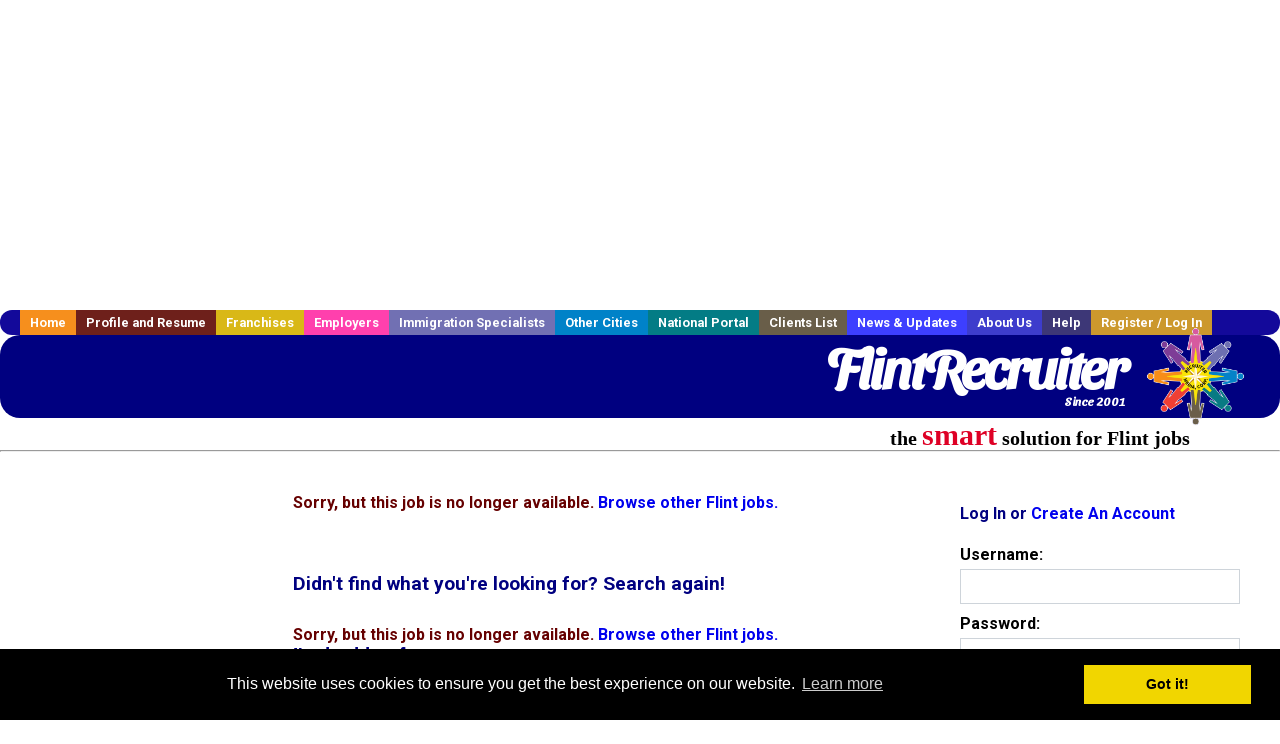

--- FILE ---
content_type: text/html; charset=UTF-8
request_url: https://www.flintrecruiter.com/other-jobs/3388755441/schools-slp
body_size: 9022
content:
<!DOCTYPE html>
<html>
    <head>
    <title>Flint  Jobs, Flint Michigan  jobs, Flint  jobs</title>
    <meta name="keywords" content="Flint  Jobs, Flint Michigan  jobs, Flint  recruiter">
    <meta name="description" content="Flint  Jobs, Flint Michigan  jobs, Flint  jobs">

    <meta name="viewport" content="width=device-width, initial-scale=1, shrink-to-fit=no user-scalable=no">
    <meta name="msvalidate.01" content="4845C5E7769C6FED3C31BF6CF440F032" />

    <meta http-equiv="refresh" content="5;/">
    <base href="/">

    <link rel="shortcut icon" href="../../../favicon.ico" type="image/x-icon" />

        <META NAME='robots' CONTENT='all'>
        <META NAME='revisit-after' CONTENT='7 days'>
        <meta http-equiv='Content-Language' content='en-us'>
        <meta http-equiv='Content-Type' content='text/html; charset=iso-8859-1'>    <link rel="preconnect" href="https://fonts.gstatic.com">
    <link href="https://fonts.googleapis.com/css?family=Roboto:300,400,500,700,900" rel="stylesheet">
    <link href="https://fonts.googleapis.com/css2?family=Sansita+Swashed:wght@500&display=swap" rel="stylesheet">

    <link href="../../../three_column.css?v=1" rel="stylesheet" type="text/css">

    <!--[if IE]>
    <link rel="stylesheet" type="text/css" href="../../../three_column_ie.css" />
    <![endif]-->

    <script src="//code.jquery.com/jquery-1.11.0.min.js"></script>

    <script type='text/javascript'>
        var _gaq = _gaq || [];
        _gaq.push(['_setAccount', 'G-C11CRJY413']);
        _gaq.push(['_trackPageview']);
        (function() {
          var ga = document.createElement('script'); ga.type = 'text/javascript'; ga.async = true;
          ga.src = ('https:' == document.location.protocol ? 'https://ssl' : 'http://www') + '.google-analytics.com/ga.js';
          var s = document.getElementsByTagName('script')[0]; s.parentNode.insertBefore(ga, s);
        })();
        </script>
            <script src='https://www.google.com/recaptcha/api.js'></script>

    <link rel="stylesheet" type="text/css" href="//cdnjs.cloudflare.com/ajax/libs/cookieconsent2/3.0.3/cookieconsent.min.css" />
    <script src="//cdnjs.cloudflare.com/ajax/libs/cookieconsent2/3.0.3/cookieconsent.min.js"></script>
    <script>
        window.addEventListener("load", function(){
            window.cookieconsent.initialise({
                "palette": {
                    "popup": {
                        "background": "#000"
                    },
                    "button": {
                        "background": "#f1d600"
                    }
                }
            })});
    </script>

    <script type="text/javascript" src="https://s7.addthis.com/js/300/addthis_widget.js#pubid=ra-5b816dbe325a29b9"></script>

            <!-- auto ads from includes/head.php -->
        <script async src="//pagead2.googlesyndication.com/pagead/js/adsbygoogle.js"></script>
        <script>
            (adsbygoogle = window.adsbygoogle || []).push({
                google_ad_client: "ca-pub-5717467728757135",
                enable_page_level_ads: true
            });
        </script>
    
</head>
    <body>
                <!-- Adform Tracking Code BEGIN -->
<script type="text/javascript">
    window._adftrack = {
        pm: 569307
    };
    (function () { var s = document.createElement('script'); s.type = 'text/javascript'; s.async = true; s.src = 'https://track.adform.net/serving/scripts/trackpoint/async/'; var x = document.getElementsByTagName('script')[0]; x.parentNode.insertBefore(s, x); })();

</script>
<noscript>
    <p style="margin:0;padding:0;border:0;">
        <img src="https://track.adform.net/Serving/TrackPoint/?pm=569307" width="1" height="1" alt="" />
    </p>
</noscript>
<!-- Adform Tracking Code END -->        <div id="container">
            <div id="top_banner">
                                                                <script async src="//pagead2.googlesyndication.com/pagead/js/adsbygoogle.js"></script>
                        <!-- Responsive ads -->
                        <ins class="adsbygoogle"
                                style="display:block"
                                data-ad-client="ca-pub-5717467728757135"
                                data-ad-slot="3566965600"
                                data-ad-format="auto"
                                data-full-width-responsive="true"></ins>
                        <script>
                            (adsbygoogle = window.adsbygoogle || []).push({});
                        </script>
                            </div>
            <div id="navigation">
                	<ul>	<li class='menu-one'><a href='http://www.flintrecruiter.com/index.php?' title='Flint  home'>Home</a></li>	<li class='menu-two'><a href='http://www.flintrecruiter.com/candidates.php?' title='Flint  job seekers'>Profile and Resume</a></li>	<li class='menu-three'><a href='http://recruiternetworks.com/franchises' title='Franchises'>Franchises </a></li>	<li class='menu-four'><a href='http://www.flintrecruiter.com/recruiters.php?' title='Flint Employers'>Employers</a></li>	<li class='menu-five'><a href='http://www.flintrecruiter.com/immigration-specialists.php?' title='Flint Immigration Specialists'>Immigration Specialists</a></li>	<li class='menu-six'><a href='http://www.recruiternetworks.com?' title='Other Recruiter Networks Cities'>Other Cities</a></li>	<li class='menu-seven'><a href='http://www.recruiternetworks.com/national/members.php?' title='National Portal'>National Portal</a></li>	<li class='menu-eight'><a href='http://www.recruiternetworks.com/clients.php? '>Clients List</a></li>	<li class='menu-nine'><a href='http://www.flintrecruiter.com/news-updates.php? '>News & Updates</a></li>	<li class='menu-ten'><a href='http://www.flintrecruiter.com/faq.php?' title='About Us'>About Us</a></li>	<li class='menu-eleven'><a href='http://www.flintrecruiter.com/faq.php?#faq' title='Flint  help'>Help</a></li>	<li class='menu-twelve'><a href='http://www.flintrecruiter.com/members.php?' title='Login to my Flint  account'>Register / Log In</a></li>	</ul>            </div>
            <div id="masthead">
                	<hr />
	<a class='logo-box' href='https://www.Flintrecruiter.com/?' title='Search jobs in Flint' id='cityname'>FlintRecruiter <small style='font-weight: bold'>Since 2001</small></a>
	<a href='http://www.recruiternetworks.com/' title='Recruiter Networks' id='recruiter_media_logo'>Recruiter Media, Inc.</a>
	<div id='tagline'>the <em>smart</em> solution for Flint jobs</div>

                <div class="fb_container">
                    <div class="addthis_inline_share_toolbox"></div>
                </div>
            </div>
            <div id="content-container1">
                <div id="content-container2">
                    <div class="main-container">
                                <div class="left-column">

    <div id="section-navigation">

        <div class="block-initial block-mobile">
            <div id="mobile_google_translate_element" class="google_translate_element" style="width: auto !important;"></div>
            
        </div>
        <!---  /.block-initial  --->

                    <!-- 160x600 google banner ad -->
            <div id="ad_left_google" style="padding: 20px;">
                                                    <script async src="//pagead2.googlesyndication.com/pagead/js/adsbygoogle.js"></script>
                    <!-- Responsive ads -->
                    <ins class="adsbygoogle"
                        style="display:block"
                        data-ad-client="ca-pub-5717467728757135"
                        data-ad-slot="3566965600"
                        data-ad-format="auto"
                        data-full-width-responsive="true"></ins>
                    <script>
                        (adsbygoogle = window.adsbygoogle || []).push({});
                    </script>
                            </div>
        
        <br/>

                    <!-- 160x600 banner ad -->
            <div id="side_banner" style="text-align: center;">
                            </div>
        
    </div>

</div>
<!-- /.left column --><!-- middle column -->
<div class="middle-column">
<div id="content">
    <div style='padding: 20px'></div>
    
<!-- BEGIN TEMPLATE job_display_t.php -->

<div id='div_5px_top_bottom'>

    <div id="message">Sorry, but this job is no longer available. <a href='/job_browse.php'>Browse other Flint jobs.</a></div>

    
    <div id="search_container">
        <h2 style="margin-bottom: 30px;">Didn't find what you're looking for? Search again!</h2>
        <span id="message">Sorry, but this job is no longer available. <a href='/job_browse.php'>Browse other Flint jobs.</a></span>

        <form method="GET" action="/job_browse.php">
            <div class="search-form form-inline">
                <div class="form-group">
                    <div class="formerly-orange" style="font-size: 19px; font-weight: bold; font-family: Arial, Helvetica, sans-serif;">
                        I'm looking for<br>
                        <input type="text" name="searchstring" value=""
                               size="28">
                    </div>
                </div>
                    <div class="form-group">
                        <div class="formerly-orange" style="font-size: 19px; font-weight: bold; font-family: Arial, Helvetica, sans-serif;">in category
                        </div>
                        <select name="category_alpha">
                            <option value='20' >Engineering</option>
<option value='26' >Legal</option>
<option value='239' >Sales</option>
<option value='246' >Administration, Clerical</option>
<option value='255' >Customer Service & Call Center</option>
<option value='258' >Construction</option>
<option value='283' >IT / Software / Systems</option>
<option value='288' >Logistics, Transportation & Drivers</option>
<option value='299' >Retail - All</option>
<option value='303' >Science, Research & Development</option>
<option value='304' >Seasonal Jobs</option>
<option value='24' >Human Resources</option>
<option value='271' >Executive</option>
<option value='306' >Social Services</option>
<option value='245' >Accounting, Auditing</option>
<option value='262' >Design, Graphic Design & CAD</option>
<option value='277' >Healthcare</option>
<option value='280' >Hospitality & Tourism</option>
<option value='259' >Construction - Building Trades</option>
<option value='297' >PR / Public Relations</option>
<option value='264' >Education / Teaching</option>
<option value='22' >Labor</option>
<option value='266' >Energy / Utilities</option>
<option value='291' >Manufacturing</option>
<option value='0' selected>ALL</option>
                        </select>
                    </div>
                    <div class="form-group">
                        <div class="formerly-orange" style="font-size: 19px; font-weight: bold; font-family: Arial, Helvetica, sans-serif;">
                        within
                        </div>
                        <select name="radius">
                            <option value="5" >5 Miles
                                of Flint</option>
                            <option value="10" >10 Miles
                                of Flint</option>
                            <option value="25" >25 Miles
                                of Flint</option>
                            <option value="50" >50 Miles
                                of Flint</option>
                            <option value="100" selected="true">
                                100 Miles of Flint</option>
                            <option value="250" >250 Miles
                                of Flint</option>
                        </select>
                    </div>
                    <div class="form-group">
                        <input type="submit" name="submit" value="Find Jobs" class="submit"/>
                    </div>

            </div>
        </form>
    </div>

    <div id='div_5px_top_bottom'>
        <ul><span style="font-size:90%;">
		<li> <a href="../../../resume_info.php?"
                title="Post your  resume for free!">Let                 recruiters find you. Post your resume for free!</a></li>

		<li><a href="../../../agents_load.php?linktype=jobseeker"
               title="Get  jobs via email">Get <b></b>                     jobs via email.</a></li><br>

		<li>View more <a
                    href="../../../job_browse.php?category_alpha="
                    title="More Flint  jobs">Flint                 jobs</a></li></span>
        </ul>
    </div>
    <br /><br /></div>

    <div class="matched_content" style="max-height: 200px; display: inline-block; overflow: hidden;">
                    <script async src="//pagead2.googlesyndication.com/pagead/js/adsbygoogle.js"></script>
            <ins class="adsbygoogle"
                style="display:block"
                data-ad-format="autorelaxed"
                data-ad-client="ca-pub-5717467728757135"
                data-ad-slot="2607835984"></ins>
            <script>
                (adsbygoogle = window.adsbygoogle || []).push({});
            </script>
            </div>

<div id='div_5px_top_bottom' class="other_related_jobs">
    <table border=0>
        <tr>
            <td width='45%' valign=top>
<!-- begin same category jobs -->
                <h3>Other  Jobs </h3>

                <br>
<a href='/healthcare-jobs/3866064227/travel-nurse-rn-pcu-progressive-care-unit-1824-per-week-11-4-2025?' title='Travel Nurse RN - PCU - Progressive Care Unit - $1,824 per week (11/4/2025)'>Travel Nurse RN - PCU - Progressive Care Unit - $1,824 per week (11/4/2025)</a><br>
<span style='font-size:90%;'>
<b>Description:</b> GetMed Staffing, Inc. is seeking a travel nurse RN PCU - Progressive Care Unit for a travel nursing job in Saginaw, Michigan. Job Description amp Requirements - Specialty: PCU - Progressive Care Unit (more...)<br>                    <b>Company:</b> GetMed Staffing, Inc.<br>
                    <b>Location: </b>Saginaw<br>
                    <b>Posted on: </b>11/6/2025<br></span>
                <br>
<a href='/hospitality-tourism-jobs/3866150373/-urgent-search-delivery-driver-deliver-with-doordash?' title='? (Urgent Search) Delivery Driver - Deliver with DoorDash'>? (Urgent Search) Delivery Driver - Deliver with DoorDash</a><br>
<span style='font-size:90%;'>
<b>Description:</b> Why Deliver with DoorDash DoorDash is the 1 category leader in food delivery, food pickup, and convenience store delivery in the US, trusted by millions of customers every day. As a Dasher, you ll (more...)<br>                    <b>Company:</b> DoorDash<br>
                    <b>Location: </b>Redford<br>
                    <b>Posted on: </b>11/6/2025<br></span>
                <br>
<a href='/healthcare-jobs/3866071359/-only-24h-left-travel-nurse-rn-pcu-progressive-care-unit-1824-per-week?' title='? [Only 24h Left] Travel Nurse RN - PCU - Progressive Care Unit - $1,824 per week'>? [Only 24h Left] Travel Nurse RN - PCU - Progressive Care Unit - $1,824 per week</a><br>
<span style='font-size:90%;'>
<b>Description:</b> GetMed Staffing, Inc. is seeking a travel nurse RN PCU - Progressive Care Unit for a travel nursing job in Saginaw, Michigan. Job Description amp Requirements - Specialty: PCU - Progressive Care Unit (more...)<br>                    <b>Company:</b> GetMed Staffing, Inc.<br>
                    <b>Location: </b>Saginaw<br>
                    <b>Posted on: </b>11/6/2025<br></span>
                <br><div class="gdWidget"><a href="https://www.glassdoor.com/api/api.htm?version=1&action=salaries&t.s=w-m&t.a=c&t.p=594&format=300x250-chart&location=Flint+Michigan" target="_gd">Salary in Flint, Michigan  Area</a> | More details for <a href="https://www.glassdoor.com/api/api.htm?version=1&action=jobs&t.s=w-m&t.a=c&t.p=594&location=Flint+Michigan" target="_gd">Flint, Michigan Jobs</a> |<a href="https://www.glassdoor.com/Salaries/index.htm?t.s=w-m&t.a=c&t.p=594" target="_gd">Salary</a></div><script src="https://www.glassdoor.com/static/js/api/widget/v1.js" type="text/javascript"></script><br>
<a href='/healthcare-jobs/3866051215/3-days-left-travel-nurse-rn-pcu-progressive-care-unit-2106-per-week?' title='3 Days Left! Travel Nurse RN - PCU - Progressive Care Unit - $2,106 per week'>3 Days Left! Travel Nurse RN - PCU - Progressive Care Unit - $2,106 per week</a><br>
<span style='font-size:90%;'>
<b>Description:</b> Genie Healthcare is seeking a travel nurse RN PCU - Progressive Care Unit for a travel nursing job in Saginaw, Michigan. Job Description amp Requirements - Specialty: PCU - Progressive Care Unit - Discipline: (more...)<br>                    <b>Company:</b> Genie Healthcare<br>
                    <b>Location: </b>Saginaw<br>
                    <b>Posted on: </b>11/6/2025<br></span>
                <br>
<a href='/healthcare-jobs/3866052771/travel-nurse-rn-med-surg-2112-per-week-urgent-search?' title='Travel Nurse RN - Med Surg - $2,112 per week [Urgent Search]'>Travel Nurse RN - Med Surg - $2,112 per week [Urgent Search]</a><br>
<span style='font-size:90%;'>
<b>Description:</b> IDR Healthcare is seeking a travel nurse RN Med Surg for a travel nursing job in Saginaw, Michigan. Job Description amp Requirements - Specialty: Med Surg - Discipline: RN - Start Date: 11/10/2025 - (more...)<br>                    <b>Company:</b> IDR Healthcare<br>
                    <b>Location: </b>Saginaw<br>
                    <b>Posted on: </b>11/6/2025<br></span>
                <br>
<a href='/healthcare-jobs/3866053879/travel-nurse-rn-med-surg-1928-per-week-11-4-2025?' title='Travel Nurse RN - Med Surg - $1,928 per week [11/4/2025]'>Travel Nurse RN - Med Surg - $1,928 per week [11/4/2025]</a><br>
<span style='font-size:90%;'>
<b>Description:</b> PRN Healthcare is seeking a travel nurse RN Med Surg for a travel nursing job in Saginaw, Michigan. Job Description amp Requirements - Specialty: Med Surg - Discipline: RN - Start Date: 11/10/2025 - (more...)<br>                    <b>Company:</b> PRN Healthcare<br>
                    <b>Location: </b>Saginaw<br>
                    <b>Posted on: </b>11/6/2025<br></span>
                <br>
<a href='/healthcare-jobs/3866094843/travel-medical-surgical-registered-nurse-2123-per-week-immediate-start?' title='Travel Medical-Surgical Registered Nurse - $2,123 per week (Immediate Start)'>Travel Medical-Surgical Registered Nurse - $2,123 per week (Immediate Start)</a><br>
<span style='font-size:90%;'>
<b>Description:</b> Olaro is seeking a travel nurse RN Med Surg for a travel nursing job in Saginaw, Michigan. Job Description amp Requirements - Specialty: Med Surg - Discipline: RN - Start Date: 11/10/2025 - Duration: (more...)<br>                    <b>Company:</b> Olaro<br>
                    <b>Location: </b>Saginaw<br>
                    <b>Posted on: </b>11/6/2025<br></span>
                <br>
<a href='/healthcare-jobs/3866070063/-11-4-2025-travel-pacu-registered-nurse-2726-per-week?' title='? [11/4/2025] Travel PACU Registered Nurse - $2,726 per week'>? [11/4/2025] Travel PACU Registered Nurse - $2,726 per week</a><br>
<span style='font-size:90%;'>
<b>Description:</b> Medical Solutions is seeking a travel nurse RN PACU - Post Anesthesia Care for a travel nursing job in Royal Oak, Michigan. Job Description amp Requirements - Specialty: PACU - Post Anesthesia Care (more...)<br>                    <b>Company:</b> Medical Solutions<br>
                    <b>Location: </b>Royal Oak<br>
                    <b>Posted on: </b>11/6/2025<br></span>
                <br>
<a href='/healthcare-jobs/3866051637/-immediate-start-travel-progressive-care-unit-registered-nurse-2064-per-week?' title='? (Immediate Start) Travel Progressive Care Unit Registered Nurse - $2,064 per week'>? (Immediate Start) Travel Progressive Care Unit Registered Nurse - $2,064 per week</a><br>
<span style='font-size:90%;'>
<b>Description:</b> PRIDE Health is seeking a travel nurse RN PCU - Progressive Care Unit for a travel nursing job in Saginaw, Michigan. Job Description amp Requirements - Specialty: PCU - Progressive Care Unit - Discipline: (more...)<br>                    <b>Company:</b> Pride Health<br>
                    <b>Location: </b>Saginaw<br>
                    <b>Posted on: </b>11/6/2025<br></span>
                <br>
<a href='/healthcare-jobs/3866064183/-only-24h-left-travel-nurse-rn-pcu-progressive-care-unit-2155-per-week?' title='? Only 24h Left! Travel Nurse RN - PCU - Progressive Care Unit - $2,155 per week'>? Only 24h Left! Travel Nurse RN - PCU - Progressive Care Unit - $2,155 per week</a><br>
<span style='font-size:90%;'>
<b>Description:</b> Access Healthcare is seeking a travel nurse RN PCU - Progressive Care Unit for a travel nursing job in Saginaw, Michigan. Job Description amp Requirements - Specialty: PCU - Progressive Care Unit - (more...)<br>                    <b>Company:</b> Access Healthcare<br>
                    <b>Location: </b>Saginaw<br>
                    <b>Posted on: </b>11/6/2025<br></span>
                <!-- end same category jobs -->
            </td>
        </tr>
    </table>
</div>
<div id="end_of_other_related_jobs">Loading more jobs...</div>
<!-- END TEMPLATE job_display_t.php -->

<script>
  const job_limit = 10;
  const category_alpha = ;
  const cities_id = 189;
  const ajax_more_jobs_url = `/ajax/job_detail_infinite_other_jobs.php?number_of_jobs=${job_limit}&cities_id=${cities_id}&category_alpha=${category_alpha}`;

  let in_progress = false;
  jQuery(window).scroll(function () {
    const top_of_element = $("#end_of_other_related_jobs").offset().top;
    const bottom_of_element = $("#end_of_other_related_jobs").offset().top + $("#end_of_other_related_jobs").outerHeight();
    const bottom_of_screen = $(window).scrollTop() + $(window).innerHeight();
    const top_of_screen = $(window).scrollTop();

    if ((bottom_of_screen > top_of_element) && (top_of_screen < bottom_of_element)){
      if (in_progress) {
        return
      }
      in_progress = true
      jQuery.get(ajax_more_jobs_url, function (data) {
        jQuery('.other_related_jobs').append(data)
        in_progress = false
      })
    }
  })
</script>
</div>

</div>
<!-- middle column ends here -->


<div id="right_column_container" class="right-column">
    <div id="right_column">
        <div class="block-initial block-tablet">
            <div id="web_google_translate_element" class="google_translate_element"
                 style="margin-top: 50px !important"></div>
                    </div>
        <!---  /.block-initial  --->
            


            
                                    <div id="box_login">
                    <form class="form-standard" name="old_user" method="post"
                          action="404.php">
                        <h4>Log In or <a
                                    href="/members.php?">Create
                                An Account</a></h4>
                        <div class="form-group">
                            <label>Username:</label>
                            <input type="text" name="loginname" class="form-control"/>
                        </div>
                        <div class="form-group">
                            <label>Password: </label>
                            <input type="password" name="pass" class="form-control"/>
                        </div>
                        <div class="form-group">
                            <input type="hidden" name="login_tracer" value="true"/>
                            <input type="hidden" name="login_activated" value="go"/>
                            <input type="submit" name="submit" value="Log In" class="submit btn"/>
                            <p>
                                                                                <span style="font-size:70%">
                                                                                    <a href="/account_lookup.php?">Forgot password?</a>
                                                                                </span>
                            </p>
                                                                <input type="hidden" name="alpha"
                                           value="3388755441"/>
                                                                    <input type="hidden" name="category_alpha"
                                           value=""/>
                                                        </div>
                    </form>
                    </div>
                    <!--        /#box_login -->


                
            

        

        <div id="div_5px_top_bottom">
            <ul class="social-list">
                <li class="fb-btn">
                    <a href="https://www.facebook.com/RecruiterNetworkscom-194344690585216/">
                        <img src="/FB_square.jpg" height="56" width="56" border="0" alt="Find us on Facebook">
                    </a>
                </li>
                <li>
                    <a href="http://www.linkedin.com/company/1600259">
                        <img src="/linkedin.png" border="0" alt="Find us on LinkedIn">
                    </a>
                </li>
                <li>
                                            <!-- Google+ render call -->
                        <script type="text/javascript">
                            (function () {
                                var po = document.createElement('script');
                                po.type = 'text/javascript';
                                po.async = true;
                                po.src = 'https://apis.google.com/js/plusone.js';
                                var s = document.getElementsByTagName('script')[0];
                                s.parentNode.insertBefore(po, s);
                            })();
                        </script>

                        <!-- Google+ +1 button -->
                        <g:plusone annotation="inline"></g:plusone>
                                    </li>
            </ul>

        </div>

        <div id="div_5px_top_bottom">

                            <p>
                    Get the latest Michigan jobs by following
                    <a href="http://twitter.com/recnetMI">@recnetMI on
                        Twitter</a>!
                </p>
            
            <p>
                <a href="/site-map.php?#rss">Flint RSS job feeds</a>
            </p>

            
        </div>
        <!-- #div_5px_top_bottom -->

        <br/>
        <br/>


        <!-- 120x90 text link right column -->
        
<!-- Ad::render() page='job_display' location='right-sidebar' height='90' width='120' provider='google' caller='std_lib.php:521' -->
	<div class="adcontainer location_rightsidebar width_120 height_90 provider_google ">
<!-- no ad for now -->
	</div>
<!-- /Ad::render() -->

    </div>
    <!--    #right_column -->
</div>
<!-- #right_column_container --></div>
<!-- /.main-container -->
<div id="footer" class="footer-box">
    <div class="footer-container">
        <div class="widget-wrapper clearfix">
            <div class="footer-widget">
                <p class="footer-title">
                    <strong>
                        <a href="/candidates.php?"
                           title="Flint job seekers">JOB SEEKERS</a></strong>
                </p>
                <ul>
                    <li>
                        <a href="/job_search.php?"
                           title="Search Flint jobs">Search Flint                            jobs</a>
                    </li>
                    <li>
                        <a href="/resume_info.php?linktype=jobseeker"
                           title="Post your Flint resume">Post your resume</a>
                    </li>
                    <li>
                        <a href="/agents_load.php?linktype=jobseeker"
                           title="Email Flint job alters">Email job alerts</a>
                    </li>
                    <li>
                        <a href="/members.php?linktype=jobseeker"
                           title="Log in to Flint Recruiter">Register</a> / <a
                                href="/members.php?linktype=jobseeker" class="submenu">Log in</a>
                    </li>
                </ul>

            </div>

            <div class="footer-widget">
                <p class="footer-title">
                    <strong><a href="/recruiters.php?"
                               title="Flint employers">EMPLOYERS</a></strong>
                </p>
                <ul>
                    <li>
                        <a href="/job_prices.php?"
                           title="Post Flint jobs">Post
                            jobs</a>
                    </li>
                    <li>
                        <a href="/resume_search.php?"
                           title="Flint Recruiter - search resumes">Search resumes</a>
                    </li>
                    <li>
                        <a href="/agents_load.php?linktype=recruiter"
                           title="Email Flint job alters">Email resume alerts</a>
                    </li>
                    <li>
                        <a href="/advertise.php?"
                           title="Flint Recruiter banner ads">Advertise</a>
                    </li>
                </ul>

            </div>

            <div class="footer-widget">
                <p class="footer-title">
                    <strong><a href="/immigration-specialists.php?"
                               title="Flint employers">IMMIGRATION SPECIALISTS</a></strong>
                </p>
                <ul>
                    <li>
                        <a href="/job_prices.php?"
                           title="Post Flint jobs">Post jobs</a>
                    </li>
                    <li>
                        <a href="/immigration-specialists.php#faq-section"
                           title="Flint Immigration Questions and Answers">Immigration FAQs</a>
                    </li>
                    <li>
                        <a href="/immigration-specialists.php?"
                           title="Post Flint jobs">Learn more</a>
                    </li>
                </ul>
            </div>

            <div class="footer-widget">
                <p class="footer-title">
                    <strong>MORE</strong>
                </p>
                <ul>
                    <li>
                        <a href="/faq.php?" title="Flint Recruiter FAQ">FAQ</a>
                    </li>
                    <li>
                        <a href="/contact.php?"
                           title="Flint Recruiter contact">Contact
                            us</a>
                    </li>
                    <li>
                        <a href="/site-map.php?"
                           title="Flint Recruiter sitemap">Sitemap</a>
                    </li>
                    <li>
                        <a href="../../../faq.php?#legalterms"
                           title="Flint Recruiter legal">Legal</a>
                    </li>
                    <li>
                        <a href="../../../faq.php?#privacy"
                           title="Flint Recruiter privacy">Privacy</a>
                    </li>
                </ul>
            </div>

            <div class="footer-widget">
                <p class="footer-title">
                    <strong>NEARBY CITIES</strong>
                </p>
                <a href='http://www.AnnArborrecruiter.com?' class='submenu'>Ann Arbor, MI Jobs</a><br /><a href='http://www.BattleCreekrecruiter.com?' class='submenu'>Battle Creek, MI Jobs</a><br /><a href='http://www.BloomfieldTownshiprecruiter.com?' class='submenu'>Bloomfield Township, MI Jobs</a><br /><a href='http://www.Cantonrecruiter.com?' class='submenu'>Canton, MI Jobs</a><br /><a href='http://www.Dearbornrecruiter.com?' class='submenu'>Dearborn, MI Jobs</a><br /><a href='http://www.DearbornHeightsrecruiter.com?' class='submenu'>Dearborn Heights, MI Jobs</a><br /><a href='http://www.Detroitrecruiter.com?' class='submenu'>Detroit, MI Jobs</a><br /><a href='http://www.EastLansingrecruiter.com?' class='submenu'>East Lansing, MI Jobs</a><br /><a href='http://www.FarmingtonHillsrecruiter.com?' class='submenu'>Farmington Hills, MI Jobs</a><br /><a href='http://www.GrandRapidsrecruiter.com?' class='submenu'>Grand Rapids, MI Jobs</a><br /><a href='http://www.Kentwoodrecruiter.com?' class='submenu'>Kentwood, MI Jobs</a><br /><a href='http://www.Lansingrecruiter.com?' class='submenu'>Lansing, MI Jobs</a><br /><a href='http://www.Livoniarecruiter.com?' class='submenu'>Livonia, MI Jobs</a><br /><a href='http://www.Midlandmirecruiter.com?' class='submenu'>Midland, MI Jobs</a><br /><a href='http://www.Novirecruiter.com?' class='submenu'>Novi, MI Jobs</a><br /><a href='http://www.Pontiacrecruiter.com?' class='submenu'>Pontiac, MI Jobs</a><br /><a href='http://www.Redfordrecruiter.com?' class='submenu'>Redford, MI Jobs</a><br /><a href='http://www.RochesterHillsrecruiter.com?' class='submenu'>Rochester Hills, MI Jobs</a><br /><a href='http://www.RosevilleMIrecruiter.com?' class='submenu'>Roseville, MI Jobs</a><br /><a href='http://www.RoyalOakrecruiter.com?' class='submenu'>Royal Oak, MI Jobs</a><br /><a href='http://www.Saginawrecruiter.com?' class='submenu'>Saginaw, MI Jobs</a><br /><a href='http://www.SaintClairShoresrecruiter.com?' class='submenu'>Saint Clair Shores, MI Jobs</a><br /><a href='http://www.Southfieldrecruiter.com?' class='submenu'>Southfield, MI Jobs</a><br /><a href='http://www.SterlingHeightsrecruiter.com?' class='submenu'>Sterling Heights, MI Jobs</a><br /><a href='http://www.Taylorrecruiter.com?' class='submenu'>Taylor, MI Jobs</a><br /><a href='http://www.Toledorecruiter.com?' class='submenu'>Toledo, OH Jobs</a><br /><a href='http://www.Troyrecruiter.com?' class='submenu'>Troy, MI Jobs</a><br /><a href='http://www.Warrenrecruiter.com?' class='submenu'>Warren, MI Jobs</a><br /><a href='http://www.Waterfordrecruiter.com?' class='submenu'>Waterford, MI Jobs</a><br /><a href='http://www.WestBloomfieldrecruiter.com?' class='submenu'>West Bloomfield Township, MI Jobs</a><br /><a href='http://www.Westlandrecruiter.com?' class='submenu'>Westland, MI Jobs</a><br /><a href='http://www.Wyomingrecruiter.com?' class='submenu'>Wyoming, MI Jobs</a><br />            </div>
        </div>

        <div id="footer_nav" class="footer-nav">

            <p>
                <a href="/?">Home</a> &nbsp; &nbsp;
                <a href="/candidates.php?">Profile and Resume</a> &nbsp; &nbsp;
                <a href="/job_search.php?">Browse Jobs</a> &nbsp; &nbsp;
                <a href="/recruiters.php?">Employers</a> &nbsp; &nbsp;
                <a href="http://www.recruiternetworks.com">Other Cities</a> &nbsp;
                <a href="http://www.recruiternetworks.com/clients.php">Clients List</a> &nbsp;&nbsp;
                <a href="/faq.php?">About Us</a> &nbsp; &nbsp;
                <a href="/contact.php?">Contact Us</a> &nbsp; &nbsp;
                <a href="/faq.php?#faq">Help</a> &nbsp; &nbsp;
                <a href="/faq.php?#legalterms">Terms of Use</a> &nbsp; &nbsp;
                <a href="/members.php?">Register / Log In</a>
            </p>

            <div style="text-align:center;">

                <p>
                    Copyright &copy; 2001 - 2025 <a href='http://www.recruitermedia.com' class='submenu'>Recruiter Media Corporation</a> - <a href='/index.php?' title='Flint jobs' class='submenu'>Flint Jobs</a><br />                    
		<style>
			div.authorizeNetSealWrapper {
				display: flex;
				align-items: center;
				justify-content: center;
			}
			
			div.authorizeNetSealWrapper .AuthorizeNetSeal {
				width: 50%;
			}
		</style>
		<div class='authorizeNetSealWrapper'>
			<!-- (c) 2005, 2018. Authorize.Net is a registered trademark of CyberSource Corporation --> <div class="AuthorizeNetSeal"> <script type="text/javascript" language="javascript">var ANS_customer_id="728a80ca-dde8-41ec-ae33-9dd889c8d003";</script> <script type="text/javascript" language="javascript" src="//verify.authorize.net:443/anetseal/seal.js" ></script> </div>
		</div>
	                </p>

                <div id="bottom_banner">
                    
<!-- Ad::render() page='job_display' location='leaderboard-bottom' height='90' width='728' provider='contextweb' caller='std_lib.php:251' -->
	<div class="adcontainer location_leaderboardbottom width_728 height_90 provider_contextweb ">

			<!-- <script type="text/javascript" src="http://ad-cdn.technoratimedia.com/00/25/74/uat_7425.js?ad_size=728x90"></script> -->
		
	</div>
<!-- /Ad::render() -->

                </div>

                <!-- 728x15 footer text links -->
                
<!-- Ad::render() page='job_display' location='footer' height='15' width='728' provider='google' caller='std_lib.php:526' -->
	<div class="adcontainer location_footer width_728 height_15 provider_google ">
<!-- no ad for now -->
	</div>
<!-- /Ad::render() -->


            </div>

        </div>
        <!-- #footer_nav -->
    </div>
</div>
<!-- #footer -->


</div>
<!-- #content-container2 -->
</div>
<!-- #content-container1 -->

</div>
<!-- #container -->

<!-- Kontera ContentLink(TM);-->
<div class="google-lang-box" style="padding-top:65px;">
    <script type="text/javascript">
        function setCookie(name,value,days) {
            var expires = "";
            if (days) {
                var date = new Date();
                date.setTime(date.getTime() + (days*24*60*60*1000));
                expires = "; expires=" + date.toUTCString();
            }
            document.cookie = name + "=" + (value || "")  + expires + "; path=/";
        }
        function getCookie(name) {
            var nameEQ = name + "=";
            var ca = document.cookie.split(';');
            for(var i=0;i < ca.length;i++) {
                var c = ca[i];
                while (c.charAt(0)==' ') c = c.substring(1,c.length);
                if (c.indexOf(nameEQ) == 0) return c.substring(nameEQ.length,c.length);
            }
            return null;
        }

        function googleTranslateElementInit() {
            var googleTranslationLanguage = getCookie("googtrans");
            var googleTranslationOptOut = getCookie("googtransopt");

            if ((googleTranslationLanguage == null && googleTranslationOptOut == null) || getParameterByName('lang')) {
                var users_language = "en";

                setCookie("googtrans","/en/"+users_language,"1969-12-31T23:59:59.000Z");
                new google.translate.TranslateElement({pageLanguage: 'en', layout: google.translate.TranslateElement.InlineLayout.SIMPLE, gaTrack: true, gaId: 'UA-18070549-2'}, getGoogleTranslateElement());
            }
            else {
                new google.translate.TranslateElement({pageLanguage: 'en', layout: google.translate.TranslateElement.InlineLayout.SIMPLE, gaTrack: true, gaId: 'UA-18070549-2'}, getGoogleTranslateElement());
            }
        }

        function getParameterByName(variable) {
            var query = window.location.search.substring(1);
            var vars = query.split("&");
            for (var i=0;i<vars.length;i++) {
                var pair = vars[i].split("=");
                if(pair[0] == variable){return pair[1];}
            }
            return(false);
        }

        function isMobile() {
            return /Android|webOS|iPhone|iPad|iPod|BlackBerry|IEMobile|Opera Mini/i.test(navigator.userAgent);
        }

        function getGoogleTranslateElement() {
            return isMobile() ? "mobile_google_translate_element" : "web_google_translate_element";
        }
    </script><script type="text/javascript" src="//translate.google.com/translate_a/element.js?cb=googleTranslateElementInit"></script>
</div>

<style>
    .google_translate_element {
        padding-top: 15px !important;
        margin: 0 auto !important;
    }
</style></body>

</html>

<!-- Page generated at 2025-11-05 02:57:34 -->

<!-- /footer.php -->

<!-- CacheControl: maxAge=300s, renderTime=0.028s, startTime=2025-11-05 14:57:34, cacheHeadersSent=true -->



--- FILE ---
content_type: text/html; charset=utf-8
request_url: https://accounts.google.com/o/oauth2/postmessageRelay?parent=https%3A%2F%2Fwww.flintrecruiter.com&jsh=m%3B%2F_%2Fscs%2Fabc-static%2F_%2Fjs%2Fk%3Dgapi.lb.en.W5qDlPExdtA.O%2Fd%3D1%2Frs%3DAHpOoo8JInlRP_yLzwScb00AozrrUS6gJg%2Fm%3D__features__
body_size: 162
content:
<!DOCTYPE html><html><head><title></title><meta http-equiv="content-type" content="text/html; charset=utf-8"><meta http-equiv="X-UA-Compatible" content="IE=edge"><meta name="viewport" content="width=device-width, initial-scale=1, minimum-scale=1, maximum-scale=1, user-scalable=0"><script src='https://ssl.gstatic.com/accounts/o/2580342461-postmessagerelay.js' nonce="fbctGqQGFPtRaB3AcI_wPw"></script></head><body><script type="text/javascript" src="https://apis.google.com/js/rpc:shindig_random.js?onload=init" nonce="fbctGqQGFPtRaB3AcI_wPw"></script></body></html>

--- FILE ---
content_type: text/html; charset=utf-8
request_url: https://www.google.com/recaptcha/api2/aframe
body_size: -84
content:
<!DOCTYPE HTML><html><head><meta http-equiv="content-type" content="text/html; charset=UTF-8"></head><body><script nonce="jBSiym3YMBt7HDxioazdjw">/** Anti-fraud and anti-abuse applications only. See google.com/recaptcha */ try{var clients={'sodar':'https://pagead2.googlesyndication.com/pagead/sodar?'};window.addEventListener("message",function(a){try{if(a.source===window.parent){var b=JSON.parse(a.data);var c=clients[b['id']];if(c){var d=document.createElement('img');d.src=c+b['params']+'&rc='+(localStorage.getItem("rc::a")?sessionStorage.getItem("rc::b"):"");window.document.body.appendChild(d);sessionStorage.setItem("rc::e",parseInt(sessionStorage.getItem("rc::e")||0)+1);localStorage.setItem("rc::h",'1762354777939');}}}catch(b){}});window.parent.postMessage("_grecaptcha_ready", "*");}catch(b){}</script></body></html>